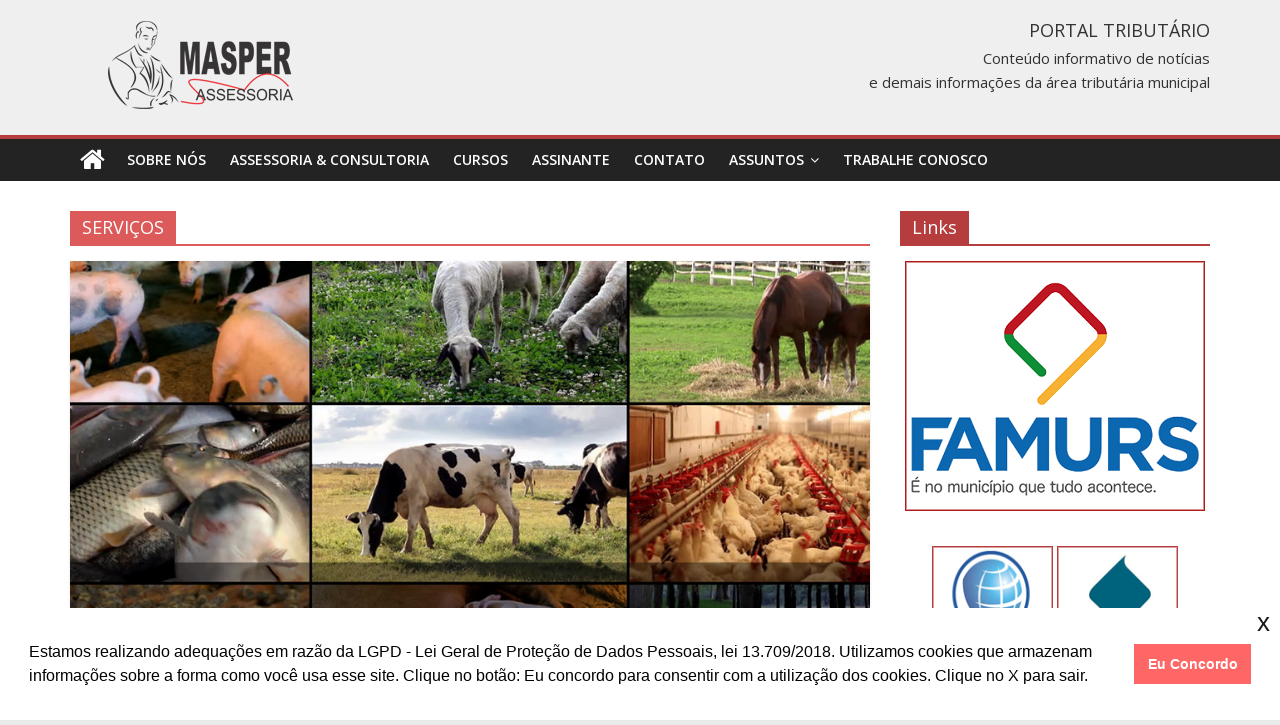

--- FILE ---
content_type: text/html; charset=UTF-8
request_url: https://portal.masper.net/category/servicos/
body_size: 46850
content:
<!DOCTYPE html>
<html lang="pt-BR">
<head>
			<meta charset="UTF-8" />
		<meta name="viewport" content="width=device-width, initial-scale=1">
		<link rel="profile" href="http://gmpg.org/xfn/11" />
		<title>SERVIÇOS &#8211; MASPER ASSESSORIA</title>
<meta name='robots' content='max-image-preview:large' />
<link rel='dns-prefetch' href='//fonts.googleapis.com' />
<link rel="alternate" type="application/rss+xml" title="Feed para MASPER ASSESSORIA &raquo;" href="https://portal.masper.net/feed/" />
<link rel="alternate" type="application/rss+xml" title="Feed de comentários para MASPER ASSESSORIA &raquo;" href="https://portal.masper.net/comments/feed/" />
<link rel="alternate" type="text/calendar" title="MASPER ASSESSORIA &raquo; do iCal Feed" href="https://portal.masper.net/agenda/?ical=1" />
<link rel="alternate" type="application/rss+xml" title="Feed de categoria para MASPER ASSESSORIA &raquo; SERVIÇOS" href="https://portal.masper.net/category/servicos/feed/" />
<style id='wp-img-auto-sizes-contain-inline-css' type='text/css'>
img:is([sizes=auto i],[sizes^="auto," i]){contain-intrinsic-size:3000px 1500px}
/*# sourceURL=wp-img-auto-sizes-contain-inline-css */
</style>
<link rel='stylesheet' id='ht_ctc_main_css-css' href='https://portal.masper.net/wp-content/plugins/click-to-chat-for-whatsapp/new/inc/assets/css/main.css?ver=4.6' type='text/css' media='all' />
<style id='wp-emoji-styles-inline-css' type='text/css'>

	img.wp-smiley, img.emoji {
		display: inline !important;
		border: none !important;
		box-shadow: none !important;
		height: 1em !important;
		width: 1em !important;
		margin: 0 0.07em !important;
		vertical-align: -0.1em !important;
		background: none !important;
		padding: 0 !important;
	}
/*# sourceURL=wp-emoji-styles-inline-css */
</style>
<link rel='stylesheet' id='wp-block-library-css' href='https://portal.masper.net/wp-includes/css/dist/block-library/style.min.css?ver=6.9' type='text/css' media='all' />
<style id='wp-block-paragraph-inline-css' type='text/css'>
.is-small-text{font-size:.875em}.is-regular-text{font-size:1em}.is-large-text{font-size:2.25em}.is-larger-text{font-size:3em}.has-drop-cap:not(:focus):first-letter{float:left;font-size:8.4em;font-style:normal;font-weight:100;line-height:.68;margin:.05em .1em 0 0;text-transform:uppercase}body.rtl .has-drop-cap:not(:focus):first-letter{float:none;margin-left:.1em}p.has-drop-cap.has-background{overflow:hidden}:root :where(p.has-background){padding:1.25em 2.375em}:where(p.has-text-color:not(.has-link-color)) a{color:inherit}p.has-text-align-left[style*="writing-mode:vertical-lr"],p.has-text-align-right[style*="writing-mode:vertical-rl"]{rotate:180deg}
/*# sourceURL=https://portal.masper.net/wp-includes/blocks/paragraph/style.min.css */
</style>
<style id='global-styles-inline-css' type='text/css'>
:root{--wp--preset--aspect-ratio--square: 1;--wp--preset--aspect-ratio--4-3: 4/3;--wp--preset--aspect-ratio--3-4: 3/4;--wp--preset--aspect-ratio--3-2: 3/2;--wp--preset--aspect-ratio--2-3: 2/3;--wp--preset--aspect-ratio--16-9: 16/9;--wp--preset--aspect-ratio--9-16: 9/16;--wp--preset--color--black: #000000;--wp--preset--color--cyan-bluish-gray: #abb8c3;--wp--preset--color--white: #ffffff;--wp--preset--color--pale-pink: #f78da7;--wp--preset--color--vivid-red: #cf2e2e;--wp--preset--color--luminous-vivid-orange: #ff6900;--wp--preset--color--luminous-vivid-amber: #fcb900;--wp--preset--color--light-green-cyan: #7bdcb5;--wp--preset--color--vivid-green-cyan: #00d084;--wp--preset--color--pale-cyan-blue: #8ed1fc;--wp--preset--color--vivid-cyan-blue: #0693e3;--wp--preset--color--vivid-purple: #9b51e0;--wp--preset--gradient--vivid-cyan-blue-to-vivid-purple: linear-gradient(135deg,rgb(6,147,227) 0%,rgb(155,81,224) 100%);--wp--preset--gradient--light-green-cyan-to-vivid-green-cyan: linear-gradient(135deg,rgb(122,220,180) 0%,rgb(0,208,130) 100%);--wp--preset--gradient--luminous-vivid-amber-to-luminous-vivid-orange: linear-gradient(135deg,rgb(252,185,0) 0%,rgb(255,105,0) 100%);--wp--preset--gradient--luminous-vivid-orange-to-vivid-red: linear-gradient(135deg,rgb(255,105,0) 0%,rgb(207,46,46) 100%);--wp--preset--gradient--very-light-gray-to-cyan-bluish-gray: linear-gradient(135deg,rgb(238,238,238) 0%,rgb(169,184,195) 100%);--wp--preset--gradient--cool-to-warm-spectrum: linear-gradient(135deg,rgb(74,234,220) 0%,rgb(151,120,209) 20%,rgb(207,42,186) 40%,rgb(238,44,130) 60%,rgb(251,105,98) 80%,rgb(254,248,76) 100%);--wp--preset--gradient--blush-light-purple: linear-gradient(135deg,rgb(255,206,236) 0%,rgb(152,150,240) 100%);--wp--preset--gradient--blush-bordeaux: linear-gradient(135deg,rgb(254,205,165) 0%,rgb(254,45,45) 50%,rgb(107,0,62) 100%);--wp--preset--gradient--luminous-dusk: linear-gradient(135deg,rgb(255,203,112) 0%,rgb(199,81,192) 50%,rgb(65,88,208) 100%);--wp--preset--gradient--pale-ocean: linear-gradient(135deg,rgb(255,245,203) 0%,rgb(182,227,212) 50%,rgb(51,167,181) 100%);--wp--preset--gradient--electric-grass: linear-gradient(135deg,rgb(202,248,128) 0%,rgb(113,206,126) 100%);--wp--preset--gradient--midnight: linear-gradient(135deg,rgb(2,3,129) 0%,rgb(40,116,252) 100%);--wp--preset--font-size--small: 13px;--wp--preset--font-size--medium: 20px;--wp--preset--font-size--large: 36px;--wp--preset--font-size--x-large: 42px;--wp--preset--spacing--20: 0.44rem;--wp--preset--spacing--30: 0.67rem;--wp--preset--spacing--40: 1rem;--wp--preset--spacing--50: 1.5rem;--wp--preset--spacing--60: 2.25rem;--wp--preset--spacing--70: 3.38rem;--wp--preset--spacing--80: 5.06rem;--wp--preset--shadow--natural: 6px 6px 9px rgba(0, 0, 0, 0.2);--wp--preset--shadow--deep: 12px 12px 50px rgba(0, 0, 0, 0.4);--wp--preset--shadow--sharp: 6px 6px 0px rgba(0, 0, 0, 0.2);--wp--preset--shadow--outlined: 6px 6px 0px -3px rgb(255, 255, 255), 6px 6px rgb(0, 0, 0);--wp--preset--shadow--crisp: 6px 6px 0px rgb(0, 0, 0);}:where(.is-layout-flex){gap: 0.5em;}:where(.is-layout-grid){gap: 0.5em;}body .is-layout-flex{display: flex;}.is-layout-flex{flex-wrap: wrap;align-items: center;}.is-layout-flex > :is(*, div){margin: 0;}body .is-layout-grid{display: grid;}.is-layout-grid > :is(*, div){margin: 0;}:where(.wp-block-columns.is-layout-flex){gap: 2em;}:where(.wp-block-columns.is-layout-grid){gap: 2em;}:where(.wp-block-post-template.is-layout-flex){gap: 1.25em;}:where(.wp-block-post-template.is-layout-grid){gap: 1.25em;}.has-black-color{color: var(--wp--preset--color--black) !important;}.has-cyan-bluish-gray-color{color: var(--wp--preset--color--cyan-bluish-gray) !important;}.has-white-color{color: var(--wp--preset--color--white) !important;}.has-pale-pink-color{color: var(--wp--preset--color--pale-pink) !important;}.has-vivid-red-color{color: var(--wp--preset--color--vivid-red) !important;}.has-luminous-vivid-orange-color{color: var(--wp--preset--color--luminous-vivid-orange) !important;}.has-luminous-vivid-amber-color{color: var(--wp--preset--color--luminous-vivid-amber) !important;}.has-light-green-cyan-color{color: var(--wp--preset--color--light-green-cyan) !important;}.has-vivid-green-cyan-color{color: var(--wp--preset--color--vivid-green-cyan) !important;}.has-pale-cyan-blue-color{color: var(--wp--preset--color--pale-cyan-blue) !important;}.has-vivid-cyan-blue-color{color: var(--wp--preset--color--vivid-cyan-blue) !important;}.has-vivid-purple-color{color: var(--wp--preset--color--vivid-purple) !important;}.has-black-background-color{background-color: var(--wp--preset--color--black) !important;}.has-cyan-bluish-gray-background-color{background-color: var(--wp--preset--color--cyan-bluish-gray) !important;}.has-white-background-color{background-color: var(--wp--preset--color--white) !important;}.has-pale-pink-background-color{background-color: var(--wp--preset--color--pale-pink) !important;}.has-vivid-red-background-color{background-color: var(--wp--preset--color--vivid-red) !important;}.has-luminous-vivid-orange-background-color{background-color: var(--wp--preset--color--luminous-vivid-orange) !important;}.has-luminous-vivid-amber-background-color{background-color: var(--wp--preset--color--luminous-vivid-amber) !important;}.has-light-green-cyan-background-color{background-color: var(--wp--preset--color--light-green-cyan) !important;}.has-vivid-green-cyan-background-color{background-color: var(--wp--preset--color--vivid-green-cyan) !important;}.has-pale-cyan-blue-background-color{background-color: var(--wp--preset--color--pale-cyan-blue) !important;}.has-vivid-cyan-blue-background-color{background-color: var(--wp--preset--color--vivid-cyan-blue) !important;}.has-vivid-purple-background-color{background-color: var(--wp--preset--color--vivid-purple) !important;}.has-black-border-color{border-color: var(--wp--preset--color--black) !important;}.has-cyan-bluish-gray-border-color{border-color: var(--wp--preset--color--cyan-bluish-gray) !important;}.has-white-border-color{border-color: var(--wp--preset--color--white) !important;}.has-pale-pink-border-color{border-color: var(--wp--preset--color--pale-pink) !important;}.has-vivid-red-border-color{border-color: var(--wp--preset--color--vivid-red) !important;}.has-luminous-vivid-orange-border-color{border-color: var(--wp--preset--color--luminous-vivid-orange) !important;}.has-luminous-vivid-amber-border-color{border-color: var(--wp--preset--color--luminous-vivid-amber) !important;}.has-light-green-cyan-border-color{border-color: var(--wp--preset--color--light-green-cyan) !important;}.has-vivid-green-cyan-border-color{border-color: var(--wp--preset--color--vivid-green-cyan) !important;}.has-pale-cyan-blue-border-color{border-color: var(--wp--preset--color--pale-cyan-blue) !important;}.has-vivid-cyan-blue-border-color{border-color: var(--wp--preset--color--vivid-cyan-blue) !important;}.has-vivid-purple-border-color{border-color: var(--wp--preset--color--vivid-purple) !important;}.has-vivid-cyan-blue-to-vivid-purple-gradient-background{background: var(--wp--preset--gradient--vivid-cyan-blue-to-vivid-purple) !important;}.has-light-green-cyan-to-vivid-green-cyan-gradient-background{background: var(--wp--preset--gradient--light-green-cyan-to-vivid-green-cyan) !important;}.has-luminous-vivid-amber-to-luminous-vivid-orange-gradient-background{background: var(--wp--preset--gradient--luminous-vivid-amber-to-luminous-vivid-orange) !important;}.has-luminous-vivid-orange-to-vivid-red-gradient-background{background: var(--wp--preset--gradient--luminous-vivid-orange-to-vivid-red) !important;}.has-very-light-gray-to-cyan-bluish-gray-gradient-background{background: var(--wp--preset--gradient--very-light-gray-to-cyan-bluish-gray) !important;}.has-cool-to-warm-spectrum-gradient-background{background: var(--wp--preset--gradient--cool-to-warm-spectrum) !important;}.has-blush-light-purple-gradient-background{background: var(--wp--preset--gradient--blush-light-purple) !important;}.has-blush-bordeaux-gradient-background{background: var(--wp--preset--gradient--blush-bordeaux) !important;}.has-luminous-dusk-gradient-background{background: var(--wp--preset--gradient--luminous-dusk) !important;}.has-pale-ocean-gradient-background{background: var(--wp--preset--gradient--pale-ocean) !important;}.has-electric-grass-gradient-background{background: var(--wp--preset--gradient--electric-grass) !important;}.has-midnight-gradient-background{background: var(--wp--preset--gradient--midnight) !important;}.has-small-font-size{font-size: var(--wp--preset--font-size--small) !important;}.has-medium-font-size{font-size: var(--wp--preset--font-size--medium) !important;}.has-large-font-size{font-size: var(--wp--preset--font-size--large) !important;}.has-x-large-font-size{font-size: var(--wp--preset--font-size--x-large) !important;}
/*# sourceURL=global-styles-inline-css */
</style>

<style id='classic-theme-styles-inline-css' type='text/css'>
/*! This file is auto-generated */
.wp-block-button__link{color:#fff;background-color:#32373c;border-radius:9999px;box-shadow:none;text-decoration:none;padding:calc(.667em + 2px) calc(1.333em + 2px);font-size:1.125em}.wp-block-file__button{background:#32373c;color:#fff;text-decoration:none}
/*# sourceURL=/wp-includes/css/classic-themes.min.css */
</style>
<link rel='stylesheet' id='dashicons-css' href='https://portal.masper.net/wp-includes/css/dashicons.min.css?ver=6.9' type='text/css' media='all' />
<link rel='stylesheet' id='everest-forms-general-css' href='https://portal.masper.net/wp-content/plugins/everest-forms/assets/css/everest-forms.css?ver=1.8.7' type='text/css' media='all' />
<link rel='stylesheet' id='video_popup_close_icon-css' href='https://portal.masper.net/wp-content/plugins/video-popup/css/vp-close-icon/close-button-icon.css?ver=1768695674' type='text/css' media='all' />
<link rel='stylesheet' id='oba_youtubepopup_css-css' href='https://portal.masper.net/wp-content/plugins/video-popup/css/YouTubePopUp.css?ver=1768695674' type='text/css' media='all' />
<link rel='stylesheet' id='nsc_bar_nice-cookie-consent-css' href='https://portal.masper.net/wp-content/plugins/beautiful-and-responsive-cookie-consent/public/cookieNSCconsent.min.css?ver=2.13.1' type='text/css' media='all' />
<link rel='stylesheet' id='colormag_style-css' href='https://portal.masper.net/wp-content/themes/colormag/style.css?ver=2.0.4' type='text/css' media='all' />
<style id='colormag_style-inline-css' type='text/css'>
.colormag-button,blockquote,button,input[type=reset],input[type=button],input[type=submit],#masthead.colormag-header-clean #site-navigation.main-small-navigation .menu-toggle,.fa.search-top:hover,#masthead.colormag-header-classic #site-navigation.main-small-navigation .menu-toggle,.main-navigation ul li.focus > a,#masthead.colormag-header-classic .main-navigation ul ul.sub-menu li.focus > a,.home-icon.front_page_on,.main-navigation a:hover,.main-navigation ul li ul li a:hover,.main-navigation ul li ul li:hover>a,.main-navigation ul li.current-menu-ancestor>a,.main-navigation ul li.current-menu-item ul li a:hover,.main-navigation ul li.current-menu-item>a,.main-navigation ul li.current_page_ancestor>a,.main-navigation ul li.current_page_item>a,.main-navigation ul li:hover>a,.main-small-navigation li a:hover,.site-header .menu-toggle:hover,#masthead.colormag-header-classic .main-navigation ul ul.sub-menu li:hover > a,#masthead.colormag-header-classic .main-navigation ul ul.sub-menu li.current-menu-ancestor > a,#masthead.colormag-header-classic .main-navigation ul ul.sub-menu li.current-menu-item > a,#masthead .main-small-navigation li:hover > a,#masthead .main-small-navigation li.current-page-ancestor > a,#masthead .main-small-navigation li.current-menu-ancestor > a,#masthead .main-small-navigation li.current-page-item > a,#masthead .main-small-navigation li.current-menu-item > a,.main-small-navigation .current-menu-item>a,.main-small-navigation .current_page_item > a,.promo-button-area a:hover,#content .wp-pagenavi .current,#content .wp-pagenavi a:hover,.format-link .entry-content a,.pagination span,.comments-area .comment-author-link span,#secondary .widget-title span,.footer-widgets-area .widget-title span,.colormag-footer--classic .footer-widgets-area .widget-title span::before,.advertisement_above_footer .widget-title span,#content .post .article-content .above-entry-meta .cat-links a,.page-header .page-title span,.entry-meta .post-format i,.more-link,.no-post-thumbnail,.widget_featured_slider .slide-content .above-entry-meta .cat-links a,.widget_highlighted_posts .article-content .above-entry-meta .cat-links a,.widget_featured_posts .article-content .above-entry-meta .cat-links a,.widget_featured_posts .widget-title span,.widget_slider_area .widget-title span,.widget_beside_slider .widget-title span,.wp-block-quote,.wp-block-quote.is-style-large,.wp-block-quote.has-text-align-right{background-color:#b53d3d;}#site-title a,.next a:hover,.previous a:hover,.social-links i.fa:hover,a,#masthead.colormag-header-clean .social-links li:hover i.fa,#masthead.colormag-header-classic .social-links li:hover i.fa,#masthead.colormag-header-clean .breaking-news .newsticker a:hover,#masthead.colormag-header-classic .breaking-news .newsticker a:hover,#masthead.colormag-header-classic #site-navigation .fa.search-top:hover,#masthead.colormag-header-classic #site-navigation.main-navigation .random-post a:hover .fa-random,.dark-skin #masthead.colormag-header-classic #site-navigation.main-navigation .home-icon:hover .fa,#masthead .main-small-navigation li:hover > .sub-toggle i,.better-responsive-menu #masthead .main-small-navigation .sub-toggle.active .fa,#masthead.colormag-header-classic .main-navigation .home-icon a:hover .fa,.pagination a span:hover,#content .comments-area a.comment-edit-link:hover,#content .comments-area a.comment-permalink:hover,#content .comments-area article header cite a:hover,.comments-area .comment-author-link a:hover,.comment .comment-reply-link:hover,.nav-next a,.nav-previous a,.footer-widgets-area a:hover,a#scroll-up i,#content .post .article-content .entry-title a:hover,.entry-meta .byline i,.entry-meta .cat-links i,.entry-meta a,.post .entry-title a:hover,.search .entry-title a:hover,.entry-meta .comments-link a:hover,.entry-meta .edit-link a:hover,.entry-meta .posted-on a:hover,.entry-meta .tag-links a:hover,.single #content .tags a:hover,.post-box .entry-meta .cat-links a:hover,.post-box .entry-meta .posted-on a:hover,.post.post-box .entry-title a:hover,.widget_featured_slider .slide-content .below-entry-meta .byline a:hover,.widget_featured_slider .slide-content .below-entry-meta .comments a:hover,.widget_featured_slider .slide-content .below-entry-meta .posted-on a:hover,.widget_featured_slider .slide-content .entry-title a:hover,.byline a:hover,.comments a:hover,.edit-link a:hover,.posted-on a:hover,.tag-links a:hover,.widget_highlighted_posts .article-content .below-entry-meta .byline a:hover,.widget_highlighted_posts .article-content .below-entry-meta .comments a:hover,.widget_highlighted_posts .article-content .below-entry-meta .posted-on a:hover,.widget_highlighted_posts .article-content .entry-title a:hover,.widget_featured_posts .article-content .entry-title a:hover,.related-posts-main-title .fa,.single-related-posts .article-content .entry-title a:hover{color:#b53d3d;}#site-navigation{border-top-color:#b53d3d;}#masthead.colormag-header-classic .main-navigation ul ul.sub-menu li:hover,#masthead.colormag-header-classic .main-navigation ul ul.sub-menu li.current-menu-ancestor,#masthead.colormag-header-classic .main-navigation ul ul.sub-menu li.current-menu-item,#masthead.colormag-header-classic #site-navigation .menu-toggle,#masthead.colormag-header-classic #site-navigation .menu-toggle:hover,#masthead.colormag-header-classic .main-navigation ul > li:hover > a,#masthead.colormag-header-classic .main-navigation ul > li.current-menu-item > a,#masthead.colormag-header-classic .main-navigation ul > li.current-menu-ancestor > a,#masthead.colormag-header-classic .main-navigation ul li.focus > a,.promo-button-area a:hover,.pagination a span:hover{border-color:#b53d3d;}#secondary .widget-title,.footer-widgets-area .widget-title,.advertisement_above_footer .widget-title,.page-header .page-title,.widget_featured_posts .widget-title,.widget_slider_area .widget-title,.widget_beside_slider .widget-title{border-bottom-color:#b53d3d;}@media (max-width:768px){.better-responsive-menu .sub-toggle{background-color:#971f1f;}}
/*# sourceURL=colormag_style-inline-css */
</style>
<link rel='stylesheet' id='colormag-featured-image-popup-css-css' href='https://portal.masper.net/wp-content/themes/colormag/js/magnific-popup/magnific-popup.min.css?ver=2.0.4' type='text/css' media='all' />
<link rel='stylesheet' id='colormag-fontawesome-css' href='https://portal.masper.net/wp-content/themes/colormag/fontawesome/css/font-awesome.min.css?ver=2.0.4' type='text/css' media='all' />
<link rel='stylesheet' id='colormag_googlefonts-css' href='//fonts.googleapis.com/css?family=Open+Sans%3A400%2C600&#038;ver=2.0.4' type='text/css' media='all' />
<script type="text/javascript" src="https://portal.masper.net/wp-includes/js/jquery/jquery.min.js?ver=3.7.1" id="jquery-core-js"></script>
<script type="text/javascript" src="https://portal.masper.net/wp-includes/js/jquery/jquery-migrate.min.js?ver=3.4.1" id="jquery-migrate-js"></script>
<script type="text/javascript" src="https://portal.masper.net/wp-content/plugins/video-popup/js/YouTubePopUp.jquery.js?ver=1768695674" id="oba_youtubepopup_plugin-js"></script>
<script type="text/javascript" src="https://portal.masper.net/wp-content/plugins/video-popup/js/YouTubePopUp.js?ver=1768695674" id="oba_youtubepopup_activate-js"></script>
<link rel="https://api.w.org/" href="https://portal.masper.net/wp-json/" /><link rel="alternate" title="JSON" type="application/json" href="https://portal.masper.net/wp-json/wp/v2/categories/27" /><link rel="EditURI" type="application/rsd+xml" title="RSD" href="https://portal.masper.net/xmlrpc.php?rsd" />
<meta name="generator" content="WordPress 6.9" />
<meta name="generator" content="Everest Forms 1.8.7" />
		<script type='text/javascript'>
			var video_popup_unprm_general_settings = {
    			'unprm_r_border': ''
			};
		</script>
	<meta name="tec-api-version" content="v1"><meta name="tec-api-origin" content="https://portal.masper.net"><link rel="alternate" href="https://portal.masper.net/wp-json/tribe/events/v1/" /><link rel="icon" href="https://portal.masper.net/wp-content/uploads/2021/01/cropped-cropped-logo-32x32.png" sizes="32x32" />
<link rel="icon" href="https://portal.masper.net/wp-content/uploads/2021/01/cropped-cropped-logo-192x192.png" sizes="192x192" />
<link rel="apple-touch-icon" href="https://portal.masper.net/wp-content/uploads/2021/01/cropped-cropped-logo-180x180.png" />
<meta name="msapplication-TileImage" content="https://portal.masper.net/wp-content/uploads/2021/01/cropped-cropped-logo-270x270.png" />
</head>

<body class="archive category category-servicos category-27 custom-background wp-custom-logo wp-embed-responsive wp-theme-colormag everest-forms-no-js tribe-no-js tribe-bar-is-disabled right-sidebar wide">

		<div id="page" class="hfeed site">
				<a class="skip-link screen-reader-text" href="#main">Pular para o conteúdo</a>
				<header id="masthead" class="site-header clearfix ">
				<div id="header-text-nav-container" class="clearfix">
		
		<div class="inner-wrap">
			<div id="header-text-nav-wrap" class="clearfix">

				<div id="header-left-section">
											<div id="header-logo-image">
							<a href="https://portal.masper.net/" class="custom-logo-link" rel="home"><img width="265" height="90" src="https://portal.masper.net/wp-content/uploads/2021/01/cropped-logo.png" class="custom-logo" alt="MASPER ASSESSORIA" decoding="async" /></a>						</div><!-- #header-logo-image -->
						
					<div id="header-text" class="screen-reader-text">
													<h3 id="site-title">
								<a href="https://portal.masper.net/" title="MASPER ASSESSORIA" rel="home">MASPER ASSESSORIA</a>
							</h3>
						
													<p id="site-description">
								Nosso Portal Tributário							</p><!-- #site-description -->
											</div><!-- #header-text -->
				</div><!-- #header-left-section -->

				<div id="header-right-section">
											<div id="header-right-sidebar" class="clearfix">
							<aside id="text-6" class="widget widget_text clearfix"><h3 class="widget-title">PORTAL TRIBUTÁRIO</h3>			<div class="textwidget"><p>Conteúdo informativo de notícias<br />e demais informações da área tributária municipal</p>
</div>
		</aside>						</div>
										</div><!-- #header-right-section -->

			</div><!-- #header-text-nav-wrap -->
		</div><!-- .inner-wrap -->

		
		<nav id="site-navigation" class="main-navigation clearfix" role="navigation">
			<div class="inner-wrap clearfix">
				
					<div class="home-icon">
						<a href="https://portal.masper.net/"
						   title="MASPER ASSESSORIA"
						>
							<i class="fa fa-home"></i>
						</a>
					</div>
				
				
				<p class="menu-toggle"></p>
				<div class="menu-primary-container"><ul id="menu-primary" class="menu"><li id="menu-item-2551" class="menu-item menu-item-type-post_type menu-item-object-page menu-item-2551"><a href="https://portal.masper.net/sobre-nos/">SOBRE NÓS</a></li>
<li id="menu-item-459" class="menu-item menu-item-type-post_type menu-item-object-page menu-item-459"><a href="https://portal.masper.net/servicos/">ASSESSORIA &#038; CONSULTORIA</a></li>
<li id="menu-item-482" class="menu-item menu-item-type-custom menu-item-object-custom menu-item-482"><a target="_blank" href="http://masper.net/moodle/">CURSOS</a></li>
<li id="menu-item-485" class="menu-item menu-item-type-custom menu-item-object-custom menu-item-485"><a target="_blank" href="https://masper.net/assinante/">ASSINANTE</a></li>
<li id="menu-item-364" class="menu-item menu-item-type-post_type menu-item-object-page menu-item-364"><a href="https://portal.masper.net/contact-us/">CONTATO</a></li>
<li id="menu-item-489" class="menu-item menu-item-type-custom menu-item-object-custom menu-item-has-children menu-item-489"><a href="#">ASSUNTOS</a>
<ul class="sub-menu">
	<li id="menu-item-496" class="menu-item menu-item-type-taxonomy menu-item-object-category menu-item-496"><a href="https://portal.masper.net/category/icms/">ICMS</a></li>
	<li id="menu-item-359" class="menu-item menu-item-type-taxonomy menu-item-object-category menu-item-359"><a href="https://portal.masper.net/category/issqn/">ISSQN</a></li>
	<li id="menu-item-347" class="menu-item menu-item-type-taxonomy menu-item-object-category menu-item-347"><a href="https://portal.masper.net/category/iptuitbi/iptu/">IPTU</a></li>
	<li id="menu-item-348" class="menu-item menu-item-type-taxonomy menu-item-object-category menu-item-348"><a href="https://portal.masper.net/category/iptuitbi/itbi/">ITBI</a></li>
	<li id="menu-item-1101" class="menu-item menu-item-type-taxonomy menu-item-object-category menu-item-1101"><a href="https://portal.masper.net/category/ctm/">CÓDIGO TRIBUTÁRIO</a></li>
	<li id="menu-item-1100" class="menu-item menu-item-type-taxonomy menu-item-object-category menu-item-1100"><a href="https://portal.masper.net/category/taxas/">TAXAS</a></li>
	<li id="menu-item-1099" class="menu-item menu-item-type-taxonomy menu-item-object-category menu-item-1099"><a href="https://portal.masper.net/category/itr/">ITR</a></li>
	<li id="menu-item-1102" class="menu-item menu-item-type-taxonomy menu-item-object-category menu-item-1102"><a href="https://portal.masper.net/category/cip/">CIP</a></li>
	<li id="menu-item-1097" class="menu-item menu-item-type-taxonomy menu-item-object-category menu-item-1097"><a href="https://portal.masper.net/category/contmelhorias/">CONTRIBUIÇÃO MELHORIAS</a></li>
</ul>
</li>
<li id="menu-item-2221" class="menu-item menu-item-type-post_type menu-item-object-page menu-item-2221"><a href="https://portal.masper.net/trabalhe-conosco/">TRABALHE CONOSCO</a></li>
</ul></div>
			</div>
		</nav>

				</div><!-- #header-text-nav-container -->
				</header><!-- #masthead -->
				<div id="main" class="clearfix">
				<div class="inner-wrap clearfix">
		
	<div id="primary">
		<div id="content" class="clearfix">

			
		<header class="page-header">
			<h1 class="page-title" style="border-bottom-color: #dd5a5a"><span style="background-color: #dd5a5a">SERVIÇOS</span></h1>		</header><!-- .page-header -->

		
				<div class="article-container">

					
<article id="post-1182" class="post-1182 post type-post status-publish format-standard has-post-thumbnail hentry category-contmelhorias category-governo-federal category-servicos category-ultimas">
	
				<div class="featured-image">
				<a href="https://portal.masper.net/2021/05/31/fazenda-rs-publica-in-de-regulamentacao-do-sistema-de-parceria-pecuaria-entre-produtores/" title="Fazenda RS publica IN de regulamentação do sistema de parceria pecuária entre produtores.">
					<img width="800" height="445" src="https://portal.masper.net/wp-content/uploads/2021/05/pecuaria.png" class="attachment-colormag-featured-image size-colormag-featured-image wp-post-image" alt="" decoding="async" fetchpriority="high" srcset="https://portal.masper.net/wp-content/uploads/2021/05/pecuaria.png 800w, https://portal.masper.net/wp-content/uploads/2021/05/pecuaria-300x167.png 300w, https://portal.masper.net/wp-content/uploads/2021/05/pecuaria-768x427.png 768w" sizes="(max-width: 800px) 100vw, 800px" />				</a>
			</div>
			
	<div class="article-content clearfix">

		<div class="above-entry-meta"><span class="cat-links"><a href="https://portal.masper.net/category/contmelhorias/"  rel="category tag">CONTRIBUIÇÃO MELHORIAS</a>&nbsp;<a href="https://portal.masper.net/category/governo-federal/"  rel="category tag">GOVERNO FEDERAL</a>&nbsp;<a href="https://portal.masper.net/category/servicos/" style="background:#dd5a5a" rel="category tag">SERVIÇOS</a>&nbsp;<a href="https://portal.masper.net/category/ultimas/" style="background:#dd5a5a" rel="category tag">ÚLTIMAS</a>&nbsp;</span></div>
		<header class="entry-header">
			<h2 class="entry-title">
				<a href="https://portal.masper.net/2021/05/31/fazenda-rs-publica-in-de-regulamentacao-do-sistema-de-parceria-pecuaria-entre-produtores/" title="Fazenda RS publica IN de regulamentação do sistema de parceria pecuária entre produtores.">Fazenda RS publica IN de regulamentação do sistema de parceria pecuária entre produtores.</a>
			</h2>
		</header>

		<div class="below-entry-meta">
			<span class="posted-on"><a href="https://portal.masper.net/2021/05/31/fazenda-rs-publica-in-de-regulamentacao-do-sistema-de-parceria-pecuaria-entre-produtores/" title="11:23" rel="bookmark"><i class="fa fa-calendar-o"></i> <time class="entry-date published" datetime="2021-05-31T11:23:10-03:00">31 de maio de 2021</time><time class="updated" datetime="2021-05-31T11:23:13-03:00">31 de maio de 2021</time></a></span>
			<span class="byline">
				<span class="author vcard">
					<i class="fa fa-user"></i>
					<a class="url fn n"
					   href="https://portal.masper.net/author/mattana/"
					   title="MILTON MATTANA"
					>
						MILTON MATTANA					</a>
				</span>
			</span>

			</div>
		<div class="entry-content clearfix">
			<p>A Secretaria da Fazenda (Sefaz) do Estado do Rio Grande do Sul publicou, no dia 17 de maio, a Instrução</p>
			<a class="more-link" title="Fazenda RS publica IN de regulamentação do sistema de parceria pecuária entre produtores." href="https://portal.masper.net/2021/05/31/fazenda-rs-publica-in-de-regulamentacao-do-sistema-de-parceria-pecuaria-entre-produtores/">
				<span>Ler mais</span>
			</a>
		</div>

	</div>

	</article>

				</div>

				
		</div><!-- #content -->
	</div><!-- #primary -->


<div id="secondary">
	
	<aside id="colormag_300x250_advertisement_widget-8" class="widget widget_300x250_advertisement clearfix">
		<div class="advertisement_300x250">
							<div class="advertisement-title">
					<h3 class="widget-title"><span>Links</span></h3>				</div>
				<div class="advertisement-content"><a href="http://www.famurs.com.br" class="single_ad_300x250" target="_blank" rel="nofollow"><img src="https://portal.masper.net/wp-content/uploads/2021/01/parceiro_famurs_grande.png" width="300" height="250" alt=""></a></div>		</div>

		</aside><aside id="colormag_125x125_advertisement_widget-1" class="widget widget_125x125_advertisement clearfix">
		<div class="advertisement_125x125">
			<div class="advertisement-content"><a href="http://www.institutomasper.com.br" class="single_ad_125x125" target="_blank" rel="nofollow"><img src="https://portal.masper.net/wp-content/uploads/2021/01/parceiro_institutomasper_pequeno.png" width="125" height="125" alt=""></a><a href="https://receita.fazenda.rs.gov.br/" class="single_ad_125x125" target="_blank" rel="nofollow"><img src="https://portal.masper.net/wp-content/uploads/2021/01/parceiro_sefaz_pequeno.png" width="125" height="125" alt=""></a><a href="http://www8.receita.fazenda.gov.br/simplesnacional/" class="single_ad_125x125" target="_blank" rel="nofollow"><img src="https://portal.masper.net/wp-content/uploads/2021/02/parceiro_simplesnacional_pequeno.png" width="125" height="125" alt=""></a><a href="https://nfg.sefaz.rs.gov.br/" class="single_ad_125x125" target="_blank" rel="nofollow"><img src="https://portal.masper.net/wp-content/uploads/2021/02/parceiro_nfgaucha_pequeno.png" width="125" height="125" alt=""></a></div>		</div>

		</aside><aside id="media_image-19" class="widget widget_media_image clearfix"><a href="https://portal.masper.net/links-uteis"><img width="300" height="250" src="https://portal.masper.net/wp-content/uploads/2021/05/maislinks.jpg" class="image wp-image-1088  attachment-full size-full" alt="" style="max-width: 100%; height: auto;" decoding="async" loading="lazy" /></a></aside>
	</div>
		</div><!-- .inner-wrap -->
				</div><!-- #main -->
				<footer id="colophon" class="clearfix colormag-footer--classic">
		
<div class="footer-widgets-wrapper">
	<div class="inner-wrap">
		<div class="footer-widgets-area clearfix">
			<div class="tg-footer-main-widget">
				<div class="tg-first-footer-widget">
					<aside id="text-1" class="widget widget_text clearfix"><h3 class="widget-title"><span>Sobre Nós</span></h3>			<div class="textwidget"><a title="MASPER ASSESSORIA" href="https://portal.masper.net"><img alt="MASPER ASSESSORIA" src="https://portal.masper.net/wp-content/uploads/2021/01/MASPER-LOGO-BRANCO.png"></a><br/>Essa é a mais nova iniciativa da MASPER ASSESSORIA: nosso Portal Tributário.
<br /><br />
Estamos há mais de 20 anos atuando para suprir as necessidades de órgãos públicos e sociedade civil no Estado do Rio Grande do Sul.
<br /><br />
Temos o compromisso de contribuir para o desenvolvimento sustentável dos municípios gaúchos.
<br /><br />
Atualmente, atendemos diretamente dezenas de municípios em todo o Estado.</div>
		</aside>				</div>
			</div>

			<div class="tg-footer-other-widgets">
				<div class="tg-second-footer-widget">
									</div>
				<div class="tg-third-footer-widget">
									</div>
				<div class="tg-fourth-footer-widget">
					<aside id="text-8" class="widget widget_text clearfix"><h3 class="widget-title"><span>Endereço</span></h3>			<div class="textwidget"><p>&nbsp;</p>
<section id="uagb-section-1e72cd1b-e496-4785-ae7d-f66052de23b4" class="wp-block-uagb-section uagb-section__wrap uagb-section__background-undefined">
<div class="uagb-section__inner-wrap">
<div id="uagb-adv-heading-05b20579-ee7f-4404-89ec-795c2b9f31c8" class="wp-block-uagb-advanced-heading">
<p class="uagb-heading-text">Av. Carlos Gomes 649, Bairro Auxiliadora – Porto Alegre / RS</p>
<p class="uagb-heading-text">(51) 3095 0588<br />
(51) 99577 9516</p>
</div>
</div>
</section>
<section id="uagb-section-559bf8c2-b20d-4336-92b6-93f8f9f2e39e" class="wp-block-uagb-section uagb-section__wrap uagb-section__background-undefined"></section>
</div>
		</aside>				</div>
			</div>
		</div>
	</div>
</div>
		<div class="footer-socket-wrapper clearfix">
			<div class="inner-wrap">
				<div class="footer-socket-area">
		
		<div class="footer-socket-right-section">
			
		<div class="social-links clearfix">
			<ul>
				<li><a href="https://www.instagram.com/masperassessoria/" target="_blank"><i class="fa fa-instagram"></i></a></li>			</ul>
		</div><!-- .social-links -->
				</div>

				<div class="footer-socket-left-section">
			<div class="copyright">Copyright &copy; 2026 <a href="https://portal.masper.net/" title="MASPER ASSESSORIA" ><span>MASPER ASSESSORIA</span></a>. Todos os direitos reservados.<br>Tema: <a href="https://themegrill.com/themes/colormag" target="_blank" title="ColorMag" rel="nofollow"><span>ColorMag</span></a> por ThemeGrill. Powered by <a href="https://wordpress.org" target="_blank" title="WordPress" rel="nofollow"><span>WordPress</span></a>.</div>		</div>
				</div><!-- .footer-socket-area -->
					</div><!-- .inner-wrap -->
		</div><!-- .footer-socket-wrapper -->
				</footer><!-- #colophon -->
				<a href="#masthead" id="scroll-up"><i class="fa fa-chevron-up"></i></a>
				</div><!-- #page -->
		<script type="speculationrules">
{"prefetch":[{"source":"document","where":{"and":[{"href_matches":"/*"},{"not":{"href_matches":["/wp-*.php","/wp-admin/*","/wp-content/uploads/*","/wp-content/*","/wp-content/plugins/*","/wp-content/themes/colormag/*","/*\\?(.+)"]}},{"not":{"selector_matches":"a[rel~=\"nofollow\"]"}},{"not":{"selector_matches":".no-prefetch, .no-prefetch a"}}]},"eagerness":"conservative"}]}
</script>
		<script>
		( function ( body ) {
			'use strict';
			body.className = body.className.replace( /\btribe-no-js\b/, 'tribe-js' );
		} )( document.body );
		</script>
		<script> /* <![CDATA[ */var tribe_l10n_datatables = {"aria":{"sort_ascending":": activate to sort column ascending","sort_descending":": activate to sort column descending"},"length_menu":"Show _MENU_ entries","empty_table":"No data available in table","info":"Showing _START_ to _END_ of _TOTAL_ entries","info_empty":"Showing 0 to 0 of 0 entries","info_filtered":"(filtered from _MAX_ total entries)","zero_records":"No matching records found","search":"Search:","all_selected_text":"All items on this page were selected. ","select_all_link":"Select all pages","clear_selection":"Clear Selection.","pagination":{"all":"All","next":"Next","previous":"Previous"},"select":{"rows":{"0":"","_":": Selected %d rows","1":": Selected 1 row"}},"datepicker":{"dayNames":["domingo","segunda-feira","ter\u00e7a-feira","quarta-feira","quinta-feira","sexta-feira","s\u00e1bado"],"dayNamesShort":["dom","seg","ter","qua","qui","sex","s\u00e1b"],"dayNamesMin":["D","S","T","Q","Q","S","S"],"monthNames":["janeiro","fevereiro","mar\u00e7o","abril","maio","junho","julho","agosto","setembro","outubro","novembro","dezembro"],"monthNamesShort":["janeiro","fevereiro","mar\u00e7o","abril","maio","junho","julho","agosto","setembro","outubro","novembro","dezembro"],"monthNamesMin":["jan","fev","mar","abr","maio","jun","jul","ago","set","out","nov","dez"],"nextText":"Pr\u00f3ximo","prevText":"Anterior","currentText":"Hoje","closeText":"Feito","today":"Hoje","clear":"Limpar"}};/* ]]> */ </script>	<script type="text/javascript">
		var c = document.body.className;
		c = c.replace( /everest-forms-no-js/, 'everest-forms-js' );
		document.body.className = c;
	</script>
	<script type="text/javascript" id="ht_ctc_app_js-js-extra">
/* <![CDATA[ */
var ht_ctc_chat_var = {"number":"555195980698","pre_filled":"Ol\u00e1,\r\nGostaria de mais informa\u00e7\u00f5es sobre Certificado Digital!!","dis_m":"show","dis_d":"show","css":"display: none; cursor: pointer; z-index: 99999999;","pos_d":"position: fixed; bottom: 15px; right: 15px;","pos_m":"position: fixed; bottom: 15px; right: 15px;","schedule":"no","se":"150","ani":"no-animations","url_target_d":"_blank","ga":"yes","fb":"yes","display":"no","g_init":"default","g_an_event_name":"click to chat","pixel_event_name":"Click to Chat by HoliThemes"};
var ht_ctc_variables = {"g_an_event_name":"click to chat","pixel_event_type":"trackCustom","pixel_event_name":"Click to Chat by HoliThemes","g_an_params":["g_an_param_1","g_an_param_2","g_an_param_3"],"g_an_param_1":{"key":"number","value":"{number}"},"g_an_param_2":{"key":"title","value":"{title}"},"g_an_param_3":{"key":"url","value":"{url}"},"pixel_params":["pixel_param_1","pixel_param_2","pixel_param_3","pixel_param_4"],"pixel_param_1":{"key":"Category","value":"Click to Chat for WhatsApp"},"pixel_param_2":{"key":"ID","value":"{number}"},"pixel_param_3":{"key":"Title","value":"{title}"},"pixel_param_4":{"key":"URL","value":"{url}"}};
//# sourceURL=ht_ctc_app_js-js-extra
/* ]]> */
</script>
<script type="text/javascript" src="https://portal.masper.net/wp-content/plugins/click-to-chat-for-whatsapp/new/inc/assets/js/app.js?ver=4.6" id="ht_ctc_app_js-js"></script>
<script type="text/javascript" src="https://portal.masper.net/wp-content/plugins/beautiful-and-responsive-cookie-consent/public/cookieNSCconsent.min.js?ver=2.13.1" id="nsc_bar_nice-cookie-consent_js-js"></script>
<script type="text/javascript" id="nsc_bar_nice-cookie-consent_js-js-after">
/* <![CDATA[ */
window.addEventListener("load",function(){window.cookieconsent.initialise({
    "content": {
        "deny": "Lembra Mais Tarde",
        "dismiss": "Eu Concordo",
        "allow": "Eu Concordo",
        "link": "",
        "href": "",
        "message": "Estamos realizando adequações em razão da LGPD - Lei Geral de Proteção de Dados Pessoais, lei 13.709\/2018. Utilizamos cookies que armazenam informações sobre a forma como você usa esse site. Clique no botão: Eu concordo para consentir com a utilização dos cookies. Clique no X para sair.",
        "policy": "Cookie Settings",
        "close": "x",
        "savesettings": "",
        "target": "",
        "linksecond": "",
        "hrefsecond": ""
    },
    "type": "info",
    "palette": {
        "popup": {
            "background": "#ffffff",
            "text": "#000000"
        },
        "button": {
            "background": "#ff6666",
            "text": "#ffffff",
            "border": ""
        },
        "switches": {
            "background": "",
            "backgroundChecked": "",
            "switch": "",
            "text": ""
        }
    },
    "position": "bottom",
    "theme": "block",
    "cookietypes": [
        {
            "label": "Technical",
            "checked": "checked",
            "disabled": "disabled",
            "cookie_suffix": "tech"
        },
        {
            "label": "Marketing",
            "checked": "",
            "disabled": "",
            "cookie_suffix": "marketing"
        }
    ],
    "revokable": true,
    "showCloseX": "1",
    "container": "",
    "customizedFont": "",
    "improveBannerLoadingSpeed": "0",
    "setDiffDefaultCookiesFirstPV": "0",
    "blockScreen": "0",
    "disableWithiniFrames": "0"
})});
//# sourceURL=nsc_bar_nice-cookie-consent_js-js-after
/* ]]> */
</script>
<script type="text/javascript" src="https://portal.masper.net/wp-content/themes/colormag/js/jquery.bxslider.min.js?ver=2.0.4" id="colormag-bxslider-js"></script>
<script type="text/javascript" src="https://portal.masper.net/wp-content/themes/colormag/js/sticky/jquery.sticky.min.js?ver=2.0.4" id="colormag-sticky-menu-js"></script>
<script type="text/javascript" src="https://portal.masper.net/wp-content/themes/colormag/js/magnific-popup/jquery.magnific-popup.min.js?ver=2.0.4" id="colormag-featured-image-popup-js"></script>
<script type="text/javascript" src="https://portal.masper.net/wp-content/themes/colormag/js/navigation.min.js?ver=2.0.4" id="colormag-navigation-js"></script>
<script type="text/javascript" src="https://portal.masper.net/wp-content/themes/colormag/js/fitvids/jquery.fitvids.min.js?ver=2.0.4" id="colormag-fitvids-js"></script>
<script type="text/javascript" src="https://portal.masper.net/wp-content/themes/colormag/js/skip-link-focus-fix.min.js?ver=2.0.4" id="colormag-skip-link-focus-fix-js"></script>
<script type="text/javascript" src="https://portal.masper.net/wp-content/themes/colormag/js/colormag-custom.min.js?ver=2.0.4" id="colormag-custom-js"></script>
<script type="text/javascript" src="https://portal.masper.net/wp-content/plugins/page-links-to/dist/new-tab.js?ver=3.3.7" id="page-links-to-js"></script>
<script id="wp-emoji-settings" type="application/json">
{"baseUrl":"https://s.w.org/images/core/emoji/17.0.2/72x72/","ext":".png","svgUrl":"https://s.w.org/images/core/emoji/17.0.2/svg/","svgExt":".svg","source":{"concatemoji":"https://portal.masper.net/wp-includes/js/wp-emoji-release.min.js?ver=6.9"}}
</script>
<script type="module">
/* <![CDATA[ */
/*! This file is auto-generated */
const a=JSON.parse(document.getElementById("wp-emoji-settings").textContent),o=(window._wpemojiSettings=a,"wpEmojiSettingsSupports"),s=["flag","emoji"];function i(e){try{var t={supportTests:e,timestamp:(new Date).valueOf()};sessionStorage.setItem(o,JSON.stringify(t))}catch(e){}}function c(e,t,n){e.clearRect(0,0,e.canvas.width,e.canvas.height),e.fillText(t,0,0);t=new Uint32Array(e.getImageData(0,0,e.canvas.width,e.canvas.height).data);e.clearRect(0,0,e.canvas.width,e.canvas.height),e.fillText(n,0,0);const a=new Uint32Array(e.getImageData(0,0,e.canvas.width,e.canvas.height).data);return t.every((e,t)=>e===a[t])}function p(e,t){e.clearRect(0,0,e.canvas.width,e.canvas.height),e.fillText(t,0,0);var n=e.getImageData(16,16,1,1);for(let e=0;e<n.data.length;e++)if(0!==n.data[e])return!1;return!0}function u(e,t,n,a){switch(t){case"flag":return n(e,"\ud83c\udff3\ufe0f\u200d\u26a7\ufe0f","\ud83c\udff3\ufe0f\u200b\u26a7\ufe0f")?!1:!n(e,"\ud83c\udde8\ud83c\uddf6","\ud83c\udde8\u200b\ud83c\uddf6")&&!n(e,"\ud83c\udff4\udb40\udc67\udb40\udc62\udb40\udc65\udb40\udc6e\udb40\udc67\udb40\udc7f","\ud83c\udff4\u200b\udb40\udc67\u200b\udb40\udc62\u200b\udb40\udc65\u200b\udb40\udc6e\u200b\udb40\udc67\u200b\udb40\udc7f");case"emoji":return!a(e,"\ud83e\u1fac8")}return!1}function f(e,t,n,a){let r;const o=(r="undefined"!=typeof WorkerGlobalScope&&self instanceof WorkerGlobalScope?new OffscreenCanvas(300,150):document.createElement("canvas")).getContext("2d",{willReadFrequently:!0}),s=(o.textBaseline="top",o.font="600 32px Arial",{});return e.forEach(e=>{s[e]=t(o,e,n,a)}),s}function r(e){var t=document.createElement("script");t.src=e,t.defer=!0,document.head.appendChild(t)}a.supports={everything:!0,everythingExceptFlag:!0},new Promise(t=>{let n=function(){try{var e=JSON.parse(sessionStorage.getItem(o));if("object"==typeof e&&"number"==typeof e.timestamp&&(new Date).valueOf()<e.timestamp+604800&&"object"==typeof e.supportTests)return e.supportTests}catch(e){}return null}();if(!n){if("undefined"!=typeof Worker&&"undefined"!=typeof OffscreenCanvas&&"undefined"!=typeof URL&&URL.createObjectURL&&"undefined"!=typeof Blob)try{var e="postMessage("+f.toString()+"("+[JSON.stringify(s),u.toString(),c.toString(),p.toString()].join(",")+"));",a=new Blob([e],{type:"text/javascript"});const r=new Worker(URL.createObjectURL(a),{name:"wpTestEmojiSupports"});return void(r.onmessage=e=>{i(n=e.data),r.terminate(),t(n)})}catch(e){}i(n=f(s,u,c,p))}t(n)}).then(e=>{for(const n in e)a.supports[n]=e[n],a.supports.everything=a.supports.everything&&a.supports[n],"flag"!==n&&(a.supports.everythingExceptFlag=a.supports.everythingExceptFlag&&a.supports[n]);var t;a.supports.everythingExceptFlag=a.supports.everythingExceptFlag&&!a.supports.flag,a.supports.everything||((t=a.source||{}).concatemoji?r(t.concatemoji):t.wpemoji&&t.twemoji&&(r(t.twemoji),r(t.wpemoji)))});
//# sourceURL=https://portal.masper.net/wp-includes/js/wp-emoji-loader.min.js
/* ]]> */
</script>

</body>
</html>
